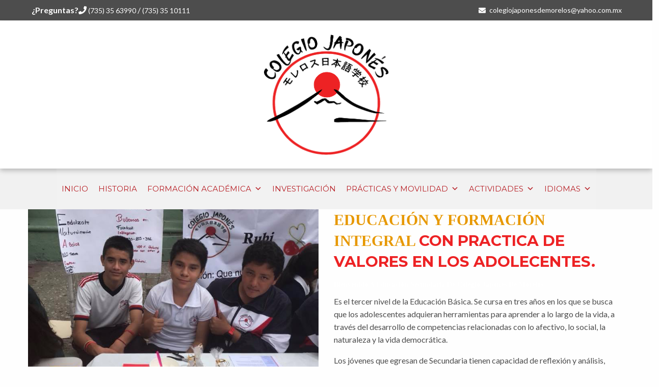

--- FILE ---
content_type: text/html; charset=UTF-8
request_url: https://www.colegiojapones.edu.mx/secundariavv/
body_size: 50634
content:
<!doctype html>
<html itemscope itemtype="http://schema.org/WebPage" lang="es">
<head>
    <!-- important for compatibility charset -->
    <meta charset="UTF-8">
    <meta http-equiv="x-ua-compatible" content="ie=edge">
    
    <!-- important for responsiveness remove to make your site non responsive. -->
    <meta name="viewport" content="width=device-width, initial-scale=1">
    
    <link rel="pingback" href="https://www.colegiojapones.edu.mx/xmlrpc.php">
    
    <title>Secundariav1 &#8211; Colegio Japones I Centro Universitario</title>
<meta name='robots' content='max-image-preview:large' />
<link rel='dns-prefetch' href='//fonts.googleapis.com' />
<link rel='dns-prefetch' href='//s.w.org' />
<link rel="alternate" type="application/rss+xml" title="Colegio Japones I Centro Universitario &raquo; Feed" href="https://www.colegiojapones.edu.mx/feed/" />
<script type="text/javascript">
window._wpemojiSettings = {"baseUrl":"https:\/\/s.w.org\/images\/core\/emoji\/14.0.0\/72x72\/","ext":".png","svgUrl":"https:\/\/s.w.org\/images\/core\/emoji\/14.0.0\/svg\/","svgExt":".svg","source":{"concatemoji":"https:\/\/www.colegiojapones.edu.mx\/wp-includes\/js\/wp-emoji-release.min.js?ver=6.0.11"}};
/*! This file is auto-generated */
!function(e,a,t){var n,r,o,i=a.createElement("canvas"),p=i.getContext&&i.getContext("2d");function s(e,t){var a=String.fromCharCode,e=(p.clearRect(0,0,i.width,i.height),p.fillText(a.apply(this,e),0,0),i.toDataURL());return p.clearRect(0,0,i.width,i.height),p.fillText(a.apply(this,t),0,0),e===i.toDataURL()}function c(e){var t=a.createElement("script");t.src=e,t.defer=t.type="text/javascript",a.getElementsByTagName("head")[0].appendChild(t)}for(o=Array("flag","emoji"),t.supports={everything:!0,everythingExceptFlag:!0},r=0;r<o.length;r++)t.supports[o[r]]=function(e){if(!p||!p.fillText)return!1;switch(p.textBaseline="top",p.font="600 32px Arial",e){case"flag":return s([127987,65039,8205,9895,65039],[127987,65039,8203,9895,65039])?!1:!s([55356,56826,55356,56819],[55356,56826,8203,55356,56819])&&!s([55356,57332,56128,56423,56128,56418,56128,56421,56128,56430,56128,56423,56128,56447],[55356,57332,8203,56128,56423,8203,56128,56418,8203,56128,56421,8203,56128,56430,8203,56128,56423,8203,56128,56447]);case"emoji":return!s([129777,127995,8205,129778,127999],[129777,127995,8203,129778,127999])}return!1}(o[r]),t.supports.everything=t.supports.everything&&t.supports[o[r]],"flag"!==o[r]&&(t.supports.everythingExceptFlag=t.supports.everythingExceptFlag&&t.supports[o[r]]);t.supports.everythingExceptFlag=t.supports.everythingExceptFlag&&!t.supports.flag,t.DOMReady=!1,t.readyCallback=function(){t.DOMReady=!0},t.supports.everything||(n=function(){t.readyCallback()},a.addEventListener?(a.addEventListener("DOMContentLoaded",n,!1),e.addEventListener("load",n,!1)):(e.attachEvent("onload",n),a.attachEvent("onreadystatechange",function(){"complete"===a.readyState&&t.readyCallback()})),(e=t.source||{}).concatemoji?c(e.concatemoji):e.wpemoji&&e.twemoji&&(c(e.twemoji),c(e.wpemoji)))}(window,document,window._wpemojiSettings);
</script>
<style type="text/css">
img.wp-smiley,
img.emoji {
	display: inline !important;
	border: none !important;
	box-shadow: none !important;
	height: 1em !important;
	width: 1em !important;
	margin: 0 0.07em !important;
	vertical-align: -0.1em !important;
	background: none !important;
	padding: 0 !important;
}
</style>
	<link rel='stylesheet' id='wp-block-library-css'  href='https://www.colegiojapones.edu.mx/wp-includes/css/dist/block-library/style.min.css?ver=6.0.11' type='text/css' media='all' />
<style id='global-styles-inline-css' type='text/css'>
body{--wp--preset--color--black: #000000;--wp--preset--color--cyan-bluish-gray: #abb8c3;--wp--preset--color--white: #ffffff;--wp--preset--color--pale-pink: #f78da7;--wp--preset--color--vivid-red: #cf2e2e;--wp--preset--color--luminous-vivid-orange: #ff6900;--wp--preset--color--luminous-vivid-amber: #fcb900;--wp--preset--color--light-green-cyan: #7bdcb5;--wp--preset--color--vivid-green-cyan: #00d084;--wp--preset--color--pale-cyan-blue: #8ed1fc;--wp--preset--color--vivid-cyan-blue: #0693e3;--wp--preset--color--vivid-purple: #9b51e0;--wp--preset--gradient--vivid-cyan-blue-to-vivid-purple: linear-gradient(135deg,rgba(6,147,227,1) 0%,rgb(155,81,224) 100%);--wp--preset--gradient--light-green-cyan-to-vivid-green-cyan: linear-gradient(135deg,rgb(122,220,180) 0%,rgb(0,208,130) 100%);--wp--preset--gradient--luminous-vivid-amber-to-luminous-vivid-orange: linear-gradient(135deg,rgba(252,185,0,1) 0%,rgba(255,105,0,1) 100%);--wp--preset--gradient--luminous-vivid-orange-to-vivid-red: linear-gradient(135deg,rgba(255,105,0,1) 0%,rgb(207,46,46) 100%);--wp--preset--gradient--very-light-gray-to-cyan-bluish-gray: linear-gradient(135deg,rgb(238,238,238) 0%,rgb(169,184,195) 100%);--wp--preset--gradient--cool-to-warm-spectrum: linear-gradient(135deg,rgb(74,234,220) 0%,rgb(151,120,209) 20%,rgb(207,42,186) 40%,rgb(238,44,130) 60%,rgb(251,105,98) 80%,rgb(254,248,76) 100%);--wp--preset--gradient--blush-light-purple: linear-gradient(135deg,rgb(255,206,236) 0%,rgb(152,150,240) 100%);--wp--preset--gradient--blush-bordeaux: linear-gradient(135deg,rgb(254,205,165) 0%,rgb(254,45,45) 50%,rgb(107,0,62) 100%);--wp--preset--gradient--luminous-dusk: linear-gradient(135deg,rgb(255,203,112) 0%,rgb(199,81,192) 50%,rgb(65,88,208) 100%);--wp--preset--gradient--pale-ocean: linear-gradient(135deg,rgb(255,245,203) 0%,rgb(182,227,212) 50%,rgb(51,167,181) 100%);--wp--preset--gradient--electric-grass: linear-gradient(135deg,rgb(202,248,128) 0%,rgb(113,206,126) 100%);--wp--preset--gradient--midnight: linear-gradient(135deg,rgb(2,3,129) 0%,rgb(40,116,252) 100%);--wp--preset--duotone--dark-grayscale: url('#wp-duotone-dark-grayscale');--wp--preset--duotone--grayscale: url('#wp-duotone-grayscale');--wp--preset--duotone--purple-yellow: url('#wp-duotone-purple-yellow');--wp--preset--duotone--blue-red: url('#wp-duotone-blue-red');--wp--preset--duotone--midnight: url('#wp-duotone-midnight');--wp--preset--duotone--magenta-yellow: url('#wp-duotone-magenta-yellow');--wp--preset--duotone--purple-green: url('#wp-duotone-purple-green');--wp--preset--duotone--blue-orange: url('#wp-duotone-blue-orange');--wp--preset--font-size--small: 13px;--wp--preset--font-size--medium: 20px;--wp--preset--font-size--large: 36px;--wp--preset--font-size--x-large: 42px;}.has-black-color{color: var(--wp--preset--color--black) !important;}.has-cyan-bluish-gray-color{color: var(--wp--preset--color--cyan-bluish-gray) !important;}.has-white-color{color: var(--wp--preset--color--white) !important;}.has-pale-pink-color{color: var(--wp--preset--color--pale-pink) !important;}.has-vivid-red-color{color: var(--wp--preset--color--vivid-red) !important;}.has-luminous-vivid-orange-color{color: var(--wp--preset--color--luminous-vivid-orange) !important;}.has-luminous-vivid-amber-color{color: var(--wp--preset--color--luminous-vivid-amber) !important;}.has-light-green-cyan-color{color: var(--wp--preset--color--light-green-cyan) !important;}.has-vivid-green-cyan-color{color: var(--wp--preset--color--vivid-green-cyan) !important;}.has-pale-cyan-blue-color{color: var(--wp--preset--color--pale-cyan-blue) !important;}.has-vivid-cyan-blue-color{color: var(--wp--preset--color--vivid-cyan-blue) !important;}.has-vivid-purple-color{color: var(--wp--preset--color--vivid-purple) !important;}.has-black-background-color{background-color: var(--wp--preset--color--black) !important;}.has-cyan-bluish-gray-background-color{background-color: var(--wp--preset--color--cyan-bluish-gray) !important;}.has-white-background-color{background-color: var(--wp--preset--color--white) !important;}.has-pale-pink-background-color{background-color: var(--wp--preset--color--pale-pink) !important;}.has-vivid-red-background-color{background-color: var(--wp--preset--color--vivid-red) !important;}.has-luminous-vivid-orange-background-color{background-color: var(--wp--preset--color--luminous-vivid-orange) !important;}.has-luminous-vivid-amber-background-color{background-color: var(--wp--preset--color--luminous-vivid-amber) !important;}.has-light-green-cyan-background-color{background-color: var(--wp--preset--color--light-green-cyan) !important;}.has-vivid-green-cyan-background-color{background-color: var(--wp--preset--color--vivid-green-cyan) !important;}.has-pale-cyan-blue-background-color{background-color: var(--wp--preset--color--pale-cyan-blue) !important;}.has-vivid-cyan-blue-background-color{background-color: var(--wp--preset--color--vivid-cyan-blue) !important;}.has-vivid-purple-background-color{background-color: var(--wp--preset--color--vivid-purple) !important;}.has-black-border-color{border-color: var(--wp--preset--color--black) !important;}.has-cyan-bluish-gray-border-color{border-color: var(--wp--preset--color--cyan-bluish-gray) !important;}.has-white-border-color{border-color: var(--wp--preset--color--white) !important;}.has-pale-pink-border-color{border-color: var(--wp--preset--color--pale-pink) !important;}.has-vivid-red-border-color{border-color: var(--wp--preset--color--vivid-red) !important;}.has-luminous-vivid-orange-border-color{border-color: var(--wp--preset--color--luminous-vivid-orange) !important;}.has-luminous-vivid-amber-border-color{border-color: var(--wp--preset--color--luminous-vivid-amber) !important;}.has-light-green-cyan-border-color{border-color: var(--wp--preset--color--light-green-cyan) !important;}.has-vivid-green-cyan-border-color{border-color: var(--wp--preset--color--vivid-green-cyan) !important;}.has-pale-cyan-blue-border-color{border-color: var(--wp--preset--color--pale-cyan-blue) !important;}.has-vivid-cyan-blue-border-color{border-color: var(--wp--preset--color--vivid-cyan-blue) !important;}.has-vivid-purple-border-color{border-color: var(--wp--preset--color--vivid-purple) !important;}.has-vivid-cyan-blue-to-vivid-purple-gradient-background{background: var(--wp--preset--gradient--vivid-cyan-blue-to-vivid-purple) !important;}.has-light-green-cyan-to-vivid-green-cyan-gradient-background{background: var(--wp--preset--gradient--light-green-cyan-to-vivid-green-cyan) !important;}.has-luminous-vivid-amber-to-luminous-vivid-orange-gradient-background{background: var(--wp--preset--gradient--luminous-vivid-amber-to-luminous-vivid-orange) !important;}.has-luminous-vivid-orange-to-vivid-red-gradient-background{background: var(--wp--preset--gradient--luminous-vivid-orange-to-vivid-red) !important;}.has-very-light-gray-to-cyan-bluish-gray-gradient-background{background: var(--wp--preset--gradient--very-light-gray-to-cyan-bluish-gray) !important;}.has-cool-to-warm-spectrum-gradient-background{background: var(--wp--preset--gradient--cool-to-warm-spectrum) !important;}.has-blush-light-purple-gradient-background{background: var(--wp--preset--gradient--blush-light-purple) !important;}.has-blush-bordeaux-gradient-background{background: var(--wp--preset--gradient--blush-bordeaux) !important;}.has-luminous-dusk-gradient-background{background: var(--wp--preset--gradient--luminous-dusk) !important;}.has-pale-ocean-gradient-background{background: var(--wp--preset--gradient--pale-ocean) !important;}.has-electric-grass-gradient-background{background: var(--wp--preset--gradient--electric-grass) !important;}.has-midnight-gradient-background{background: var(--wp--preset--gradient--midnight) !important;}.has-small-font-size{font-size: var(--wp--preset--font-size--small) !important;}.has-medium-font-size{font-size: var(--wp--preset--font-size--medium) !important;}.has-large-font-size{font-size: var(--wp--preset--font-size--large) !important;}.has-x-large-font-size{font-size: var(--wp--preset--font-size--x-large) !important;}
</style>
<link rel='stylesheet' id='image-hover-effects-css-css'  href='https://www.colegiojapones.edu.mx/wp-content/plugins/mega-addons-for-visual-composer/css/ihover.css?ver=6.0.11' type='text/css' media='all' />
<link rel='stylesheet' id='style-css-css'  href='https://www.colegiojapones.edu.mx/wp-content/plugins/mega-addons-for-visual-composer/css/style.css?ver=6.0.11' type='text/css' media='all' />
<link rel='stylesheet' id='font-awesome-latest-css'  href='https://www.colegiojapones.edu.mx/wp-content/plugins/mega-addons-for-visual-composer/css/font-awesome/css/all.css?ver=6.0.11' type='text/css' media='all' />
<link rel='stylesheet' id='rs-plugin-settings-css'  href='https://www.colegiojapones.edu.mx/wp-content/plugins/revslider/public/assets/css/settings.css?ver=5.4.8' type='text/css' media='all' />
<style id='rs-plugin-settings-inline-css' type='text/css'>
#rs-demo-id {}
</style>
<link rel='stylesheet' id='social-widget-css'  href='https://www.colegiojapones.edu.mx/wp-content/plugins/social-media-widget/social_widget.css?ver=6.0.11' type='text/css' media='all' />
<link rel='stylesheet' id='megamenu-css'  href='https://www.colegiojapones.edu.mx/wp-content/uploads/maxmegamenu/style.css?ver=4b22e0' type='text/css' media='all' />
<link rel='stylesheet' id='dashicons-css'  href='https://www.colegiojapones.edu.mx/wp-includes/css/dashicons.min.css?ver=6.0.11' type='text/css' media='all' />
<link rel='stylesheet' id='google-fonts-css'  href='https://fonts.googleapis.com/css?family=Montserrat%3A400%2C700%7CLato%3A400%2C700&#038;ver=1.0.0' type='text/css' media='all' />
<link rel='stylesheet' id='foundation-css'  href='https://www.colegiojapones.edu.mx/wp-content/themes/education/assets/css/foundation.min.css?ver=1.0.0' type='text/css' media='all' />
<link rel='stylesheet' id='animate-css'  href='https://www.colegiojapones.edu.mx/wp-content/themes/education/assets/css/animate.css?ver=1.0.0' type='text/css' media='all' />
<link rel='stylesheet' id='font-awesome-css'  href='https://www.colegiojapones.edu.mx/wp-content/themes/education/assets/css/font-awesome.min.css?ver=1.0.0' type='text/css' media='all' />
<link rel='stylesheet' id='owl-carousel-css'  href='https://www.colegiojapones.edu.mx/wp-content/themes/education/assets/css/owl.carousel.css?ver=1.0.0' type='text/css' media='all' />
<link rel='stylesheet' id='lightbox-css'  href='https://www.colegiojapones.edu.mx/wp-content/themes/education/assets/css/lightbox.min.css?ver=1.0.0' type='text/css' media='all' />
<link rel='stylesheet' id='wc-main-stylesheet-css'  href='https://www.colegiojapones.edu.mx/wp-content/themes/education/style.css?ver=1.0.0' type='text/css' media='all' />
<link rel='stylesheet' id='kc-general-css'  href='https://www.colegiojapones.edu.mx/wp-content/plugins/kingcomposer/assets/frontend/css/kingcomposer.min.css?ver=2.9.6' type='text/css' media='all' />
<link rel='stylesheet' id='kc-animate-css'  href='https://www.colegiojapones.edu.mx/wp-content/plugins/kingcomposer/assets/css/animate.css?ver=2.9.6' type='text/css' media='all' />
<link rel='stylesheet' id='kc-icon-1-css'  href='https://www.colegiojapones.edu.mx/wp-content/plugins/kingcomposer/assets/css/icons.css?ver=2.9.6' type='text/css' media='all' />
<script type='text/javascript' src='https://www.colegiojapones.edu.mx/wp-includes/js/jquery/jquery.min.js?ver=3.6.0' id='jquery-core-js'></script>
<script type='text/javascript' src='https://www.colegiojapones.edu.mx/wp-includes/js/jquery/jquery-migrate.min.js?ver=3.3.2' id='jquery-migrate-js'></script>
<script type='text/javascript' src='https://www.colegiojapones.edu.mx/wp-content/plugins/revslider/public/assets/js/jquery.themepunch.tools.min.js?ver=5.4.8' id='tp-tools-js'></script>
<script type='text/javascript' src='https://www.colegiojapones.edu.mx/wp-content/plugins/revslider/public/assets/js/jquery.themepunch.revolution.min.js?ver=5.4.8' id='revmin-js'></script>
<link rel="https://api.w.org/" href="https://www.colegiojapones.edu.mx/wp-json/" /><link rel="alternate" type="application/json" href="https://www.colegiojapones.edu.mx/wp-json/wp/v2/pages/1373" /><link rel="EditURI" type="application/rsd+xml" title="RSD" href="https://www.colegiojapones.edu.mx/xmlrpc.php?rsd" />
<link rel="wlwmanifest" type="application/wlwmanifest+xml" href="https://www.colegiojapones.edu.mx/wp-includes/wlwmanifest.xml" /> 
<meta name="generator" content="WordPress 6.0.11" />
<link rel="canonical" href="https://www.colegiojapones.edu.mx/secundariavv/" />
<link rel='shortlink' href='https://www.colegiojapones.edu.mx/?p=1373' />
<link rel="alternate" type="application/json+oembed" href="https://www.colegiojapones.edu.mx/wp-json/oembed/1.0/embed?url=https%3A%2F%2Fwww.colegiojapones.edu.mx%2Fsecundariavv%2F" />
<link rel="alternate" type="text/xml+oembed" href="https://www.colegiojapones.edu.mx/wp-json/oembed/1.0/embed?url=https%3A%2F%2Fwww.colegiojapones.edu.mx%2Fsecundariavv%2F&#038;format=xml" />
	<link rel="preconnect" href="https://fonts.googleapis.com">
	<link rel="preconnect" href="https://fonts.gstatic.com">
	<script type="text/javascript">var kc_script_data={ajax_url:"https://www.colegiojapones.edu.mx/wp-admin/admin-ajax.php"}</script>        <noscript>
            <style>
                #the-preloader-element { display: none !important; }
            </style>
        </noscript>
        <style type='text/css'>.transparent-background::after, .seminar-events::after { 
    background:url(https://www.webfulcreations.com/themes/education/wp-content/uploads/sites/2/2016/12/eventsbgbk.jpg);
}</style>      <!--Customizer CSS--> 
      <style type="text/css">
           h1, h2, h3, h4, h5, h6, h1 a, h2 a, h3 a, h4 a, h5 a, h6 a, h1 span , h2 span, h3 span, h4 span, h5 span, h6 span { color:#ffffff; }label, p, ul, ol, a, blockquote, input, textarea, select, [type=date], [type=text], [type=email], span, strong, div { color:#4d4d4d; }#object { background-color:#b71f25; }#top { background-color:#b71f25; }#top { border-color:#ffffff; }#top { color:#ffffff; }#top:hover { background-color:#ffffff; }#top:hover { border-color:#b71f25; }#top:hover { color:#b71f25; }.topBar { background-color:#4d4d4d; }.topBar a, .topBar ul li a { color:#ffffff; }.topBar a:hover, .topBar ul li a:hover { color:#ffffff; }.topBar, .topBar p, .topBar ul li { color:#ffffff; }.navigation-style-two .search-wrap a, .navigation-style-two .top-bar ul li a, .top-bar ul li a, .search-wrap a { color:#ffffff !important; }.top-bar .submenu li a { background-color:#646464 !important; }.navigation-style-two, .navigation-style-two .top-bar ul { background-color:#f1f1f1; }.title-section::after{ background-image:url(http://www.centrouniversitariojapones.website/wp-content/uploads/2018/09/header4.png);}.title-section { 
							background-color:rgba(104,104,104,0.7) !important;
						}.footer::after{ background-image:url(http://www.colegiojapones.edu.mx/wp-content/uploads/2018/10/DSC_0834.jpg);}.footer a:hover { color:#b71f25; }      </style> 
      <!--/Customizer CSS-->
      <style type="text/css">.recentcomments a{display:inline !important;padding:0 !important;margin:0 !important;}</style><meta name="generator" content="Powered by Slider Revolution 5.4.8 - responsive, Mobile-Friendly Slider Plugin for WordPress with comfortable drag and drop interface." />
<link rel="icon" href="https://www.colegiojapones.edu.mx/wp-content/uploads/2018/08/logo-colegio-japones-recortado-100x100.png" sizes="32x32" />
<link rel="icon" href="https://www.colegiojapones.edu.mx/wp-content/uploads/2018/08/logo-colegio-japones-recortado-350x350.png" sizes="192x192" />
<link rel="apple-touch-icon" href="https://www.colegiojapones.edu.mx/wp-content/uploads/2018/08/logo-colegio-japones-recortado-350x350.png" />
<meta name="msapplication-TileImage" content="https://www.colegiojapones.edu.mx/wp-content/uploads/2018/08/logo-colegio-japones-recortado-350x350.png" />
<script type="text/javascript">function setREVStartSize(e){									
						try{ e.c=jQuery(e.c);var i=jQuery(window).width(),t=9999,r=0,n=0,l=0,f=0,s=0,h=0;
							if(e.responsiveLevels&&(jQuery.each(e.responsiveLevels,function(e,f){f>i&&(t=r=f,l=e),i>f&&f>r&&(r=f,n=e)}),t>r&&(l=n)),f=e.gridheight[l]||e.gridheight[0]||e.gridheight,s=e.gridwidth[l]||e.gridwidth[0]||e.gridwidth,h=i/s,h=h>1?1:h,f=Math.round(h*f),"fullscreen"==e.sliderLayout){var u=(e.c.width(),jQuery(window).height());if(void 0!=e.fullScreenOffsetContainer){var c=e.fullScreenOffsetContainer.split(",");if (c) jQuery.each(c,function(e,i){u=jQuery(i).length>0?u-jQuery(i).outerHeight(!0):u}),e.fullScreenOffset.split("%").length>1&&void 0!=e.fullScreenOffset&&e.fullScreenOffset.length>0?u-=jQuery(window).height()*parseInt(e.fullScreenOffset,0)/100:void 0!=e.fullScreenOffset&&e.fullScreenOffset.length>0&&(u-=parseInt(e.fullScreenOffset,0))}f=u}else void 0!=e.minHeight&&f<e.minHeight&&(f=e.minHeight);e.c.closest(".rev_slider_wrapper").css({height:f})					
						}catch(d){console.log("Failure at Presize of Slider:"+d)}						
					};</script>
		<style type="text/css" id="wp-custom-css">
			.header .logo img { 
  height:240px;
}
.opacity{
   background-color:rgb(77,77,77);
   opacity:0.5;
   width:600px;
   height:70px;
	
}

.minusculas{
	text-transform: lowercase;
}

.welcome-message span,strong{
	color:#ffffff;
}


.welcome-message #contenido,#lema,#bienvenidos{
	color:#404040;
}

.transparent-background .our-process h2{
	color:#fff !important;
	
}

.process .number{
	color:#b71f25 !important;
	border-color:#b71f25 !important;
	border: 1px solid;
}

.stroke {
-webkit-text-fill-color: #ffffff;
-webkit-text-stroke: 1px #b71f25;
}

.right-info h3{
	text-transform:lowercase;
}

.copyrightinfo{
	color:#ffffff;
}

.bordered-dark{
	border:1px solid !important;
	border-color:#b71f25 !important;
	color:#b71f25 !important;
}

.bordered-dark:hover {
	background: #b71f25 !important;
	color:#fff !important;
	border:1px solid !important;
	border-color:#b71f25 !important;
}

.socialicons{
	color:#fff;
}

.back_color{
	background-color:#f9f9f9;
}

.owl-nav .owl-next, .owl-nav .owl-prev{
	float: left;
  margin-left: 5px;
  margin-right: 5px;
  background-color: #b71f25;
  border-color:#fff;
  color: #fff;
	
}

.owl-nav .owl-next:hover{
	background: #fff !important;
	color: #b71f25 !important;
	border:1px solid !important;
	border-color:#b71f25 !important;
}

.owl-nav .owl-prev:hover{
	background: #fff !important;
	color: #b71f25 !important;
	border:1px solid !important;
	border-color:#b71f25 !important;
}

a.button.primary.bordered-dark{
	color:#b71f25 !important;
	background:#fff !important;
	
}

a.button.primary.bordered-dark:hover{
	color:#fff !important;
	background:#b71f25 !important;
}
.section-title p{
	text-transform:uppercase;
}


.medium-8.small-12.columns.event-data h4 a{
	color:#b71f25 !important;
}

.widget h2{
	visibility: hidden;
}

.widget h2:after{
  content:'Detalles';
	text-align:left;
  visibility: visible;
}

#mega-menu-item-697 a, #mega-menu-item-626 a, #mega-menu-item-631 a, #mega-menu-item-1311 a, #mega-menu-item-671 a, #mega-menu-item-1339 a, #mega-menu-item-691 a, #mega-menu-item-694 a, #mega-menu-item-700 a, #mega-menu-item-703 a, #mega-menu-item-1340 a, #mega-menu-item-1493 a,
#mega-menu-item-1543 a,
#mega-menu-item-1553 a, #mega-menu-item-1562 a,
#mega-menu-item-1653 a,
#mega-menu-item-1811 a{
	color:#b71f25 !important;
	font-weight:none !important;
}

.course h3 a {
    font-weight: normal !important;
	color:#b71f25;
	pointer-events: none !important;
  cursor: default !important;
}

.course-thumb a{
	pointer-events: none !important;
  cursor: default !important;
}

.post-thumb a{
	pointer-events: none !important;
	cursor: default !important;
	
}

.course p {
    font-size: 12pt !important;
	color:#404040;
}

.course ul li {
	font-size: 11pt !important;
	color:#404040;
}

.kc_accordion_header.ui-accordion-header a{
	font-weight: normal !important;
	color:#b71f25;
	pointer-events: none !important;
  cursor: default !important;
	font-size:18pt !important;
}

.testimonial-detail h4{
	color: #b71f25 !important;
}

.section-title-wrapper:before {
    background: #b71f25 none repeat scroll 0 0;
    bottom: 0;
    content: "";
    height: 1px;
    left: 0;
    margin: 0 auto;
    position: absolute;
    right: 0;
    text-align: center;
    width: 109px;
}

.section-title-wrapper::after {
    bottom: -6px;
    color: rgb(183, 31, 37);
    content: "\f19d";
    font-family: fontawesome;
    font-size: 14px;
    height: 17px;
    left: 0px;
    position: absolute;
    right: 0px;
    text-align: center;
    width: 39px;
    z-index: 9;
    background: none 0px 0px repeat scroll rgb(255, 255, 255);
    margin: 0px auto;
}

.course {
    background-color: #f7f7f7 !important;
    padding: 10px;
    position: relative;
    box-shadow: 0 0 6px 1px rgb(234, 234, 234);
}

.kc-panel-body{
	background-color:#f7f7f7 !important;
}

.price-plan .price-title {       background: #b71f25;
}

.price-details li .fa {
	  color:#4d4d4d;  
}

.icon-box .icon-side {
    background-color: #b71f25;
}

.info-side p strong {
    font-size: 18px;
    color: #2f2f2f;
    font-family: 'Bariol', sans-serif;
} 

.sl-rocket:before {
    content: "\e05c";
		width:6px !important; 
	  height:6px !important;
	  font-size:12px !important;
	  
}

.sl-rocket:after {
    /*content: "\e05c";*/
		width:150px !important; 
	  height:150px !important;
	/*font-size:6px !important;*/
	  
}

.course {
   /* background-color: #f7f7f7 !important;
    padding: 10px;
    position: relative;
    box-shadow: 0 0 6px 1px rgb(234, 234, 234);*/
	width:370px;
	/*margin-left:100px;*/
}



/*i.fa.fa-mobile::after { content:'\                01 (735) 35 10111'; 
white-space: pre;
font-family:bariol;
font-size:10.5pt;}*/


/*Link Read More en Seccion Noticias*/
div.post-content a{
/*pointer-events: none;
cursor: default;*/
	display: none;
}

/*Over Link Producto Investigacion*/
div.info-side.float-left a:hover{ 
	/*text-shadow: 2px 2px 5px ##BFC9CA;*/
 /*text-shadow:0 0 .5px #b71f25;*/
	
 /*color: #fff !important;
 text-shadow: 1px 1px 2px white, 0 0 3px #b71f25, 0 0 1px #b71f25;*/
}












	


		</style>
		<script type="text/javascript"></script><style type="text/css" id="kc-css-general">.kc-off-notice{display: inline-block !important;}.kc-container{max-width:1170px;}</style><style type="text/css" id="kc-css-render">@media only screen and (min-width:1000px) and (max-width:5000px){body.kc-css-system .kc-css-988969{width:50%;}body.kc-css-system .kc-css-8546{width:50%;}body.kc-css-system .kc-css-303555{width:33.33%;}body.kc-css-system .kc-css-581339{width:33.33%;}body.kc-css-system .kc-css-981684{width:33.33%;}body.kc-css-system .kc-css-260801{width:33.33%;}body.kc-css-system .kc-css-494198{width:33.33%;}body.kc-css-system .kc-css-246234{width:33.33%;}}</style>	<style id="egf-frontend-styles" type="text/css">
		h1 {} h2 {color: #404040;} h3 {color: #404040;} h4 {color: #404040;} h5 {} h6 {} p {font-size: 16px;} 	</style>
	<style type="text/css">/** Mega Menu CSS: fs **/</style>
</head>


<body class="page-template page-template-template-modules page-template-template-modules-php page page-id-1373 wp-custom-logo kingcomposer kc-css-system mega-menu-main-navigation ">
	    
	<!-- Main Container -->
    <div class="main-container">
    	
        
<!-- Top Bar Starts -->
<div class="topBar">
    <div class="row">
    
        <div class="large-6 medium-6 small-12 columns left-side">
        	<p><strong>¿Preguntas?</strong><i class="fa fa-phone"></i><a href="tel:(735)3563990"> (735) 35 63990</a> / <a href="tel:(735)3510111">(735) 35 10111</a></p>        </div><!-- Left Column Ends /-->
    
        <div class="large-6 medium-6 small-12 columns right-side">
        	
<ul class="menu">
	<li><a href="mailto:colegiojaponesdemorelos@yahoo.com.mx"><i class="fa fa-envelope"></i> colegiojaponesdemorelos@yahoo.com.mx</a></li></ul>        </div><!-- Right column Ends /-->
    
    </div><!-- Row ends /-->
</div>
<!-- Top bar Ends /-->
        
        <!-- Header Starts -->
<div class="no-sticky-container">
    <div class="">
	<div class="header header-new">
        <div class="row">
            
            <div class="medium-12 small-12 columns text-center">
                <div class="logo">
                    <a href="https://www.colegiojapones.edu.mx/" class="custom-logo-link" rel="home"><img width="509" height="491" src="https://www.colegiojapones.edu.mx/wp-content/uploads/2018/08/logo-colegio-japones-recortado.png" class="custom-logo" alt="Colegio Japones I Centro Universitario" srcset="https://www.colegiojapones.edu.mx/wp-content/uploads/2018/08/logo-colegio-japones-recortado.png 509w, https://www.colegiojapones.edu.mx/wp-content/uploads/2018/08/logo-colegio-japones-recortado-300x289.png 300w" sizes="(max-width: 509px) 100vw, 509px" /></a>    
                </div><!-- logo /-->
            </div><!-- left Ends /-->
            
        </div><!-- Row Ends /-->
    </div>
    <!-- Header Ends /-->
            
            
    <!-- Navigation Wrapper -->
    <div class="navigation-style-two">
        <div class="row nav-wrap">
            <!-- navigation Code STarts here.. -->
            <div class="top-bar nopadd">
                <div class="top-bar-title">
                    <span data-responsive-toggle="responsive-menu" data-hide-for="medium">
                        <a data-toggle><span class="menu-icon dark float-left"></span></a>
                    </span>
                </div>
              
                <div id="mega-menu-wrap-main_navigation" class="mega-menu-wrap"><div class="mega-menu-toggle"><div class="mega-toggle-blocks-left"></div><div class="mega-toggle-blocks-center"></div><div class="mega-toggle-blocks-right"><div class='mega-toggle-block mega-menu-toggle-block mega-toggle-block-1' id='mega-toggle-block-1' tabindex='0'><span class='mega-toggle-label' role='button' aria-expanded='false'><span class='mega-toggle-label-closed'>MENU</span><span class='mega-toggle-label-open'>MENU</span></span></div></div></div><ul id="mega-menu-main_navigation" class="mega-menu max-mega-menu mega-menu-horizontal mega-no-js" data-event="hover_intent" data-effect="fade_up" data-effect-speed="200" data-effect-mobile="disabled" data-effect-speed-mobile="0" data-mobile-force-width="false" data-second-click="close" data-document-click="collapse" data-vertical-behaviour="standard" data-breakpoint="600" data-unbind="true" data-mobile-state="collapse_all" data-mobile-direction="vertical" data-hover-intent-timeout="300" data-hover-intent-interval="100"><li class="mega-menu-item mega-menu-item-type-post_type mega-menu-item-object-page mega-menu-item-home mega-align-bottom-left mega-menu-flyout mega-menu-item-626" id="mega-menu-item-626"><a title="Inicio" class="mega-menu-link" href="https://www.colegiojapones.edu.mx/" tabindex="0">Inicio</a></li><li class="mega-menu-item mega-menu-item-type-post_type mega-menu-item-object-page mega-align-bottom-left mega-menu-flyout mega-menu-item-1562" id="mega-menu-item-1562"><a class="mega-menu-link" href="https://www.colegiojapones.edu.mx/historia/" tabindex="0">Historia</a></li><li class="mega-menu-item mega-menu-item-type-custom mega-menu-item-object-custom mega-menu-item-has-children mega-align-bottom-left mega-menu-flyout mega-menu-item-1311" id="mega-menu-item-1311"><a class="mega-menu-link" href="#" aria-expanded="false" tabindex="0">Formación Académica<span class="mega-indicator" aria-hidden="true"></span></a>
<ul class="mega-sub-menu">
<li class="mega-menu-item mega-menu-item-type-custom mega-menu-item-object-custom mega-menu-item-has-children mega-menu-item-1316" id="mega-menu-item-1316"><a class="mega-menu-link" href="#" aria-expanded="false">Básica<span class="mega-indicator" aria-hidden="true"></span></a>
	<ul class="mega-sub-menu">
<li class="mega-menu-item mega-menu-item-type-post_type mega-menu-item-object-page mega-menu-item-1393" id="mega-menu-item-1393"><a class="mega-menu-link" href="https://www.colegiojapones.edu.mx/maternal/">Maternal</a></li><li class="mega-menu-item mega-menu-item-type-post_type mega-menu-item-object-page mega-menu-item-2194" id="mega-menu-item-2194"><a class="mega-menu-link" href="https://www.colegiojapones.edu.mx/preescolar/">Preescolar</a></li><li class="mega-menu-item mega-menu-item-type-post_type mega-menu-item-object-page mega-menu-item-1539" id="mega-menu-item-1539"><a class="mega-menu-link" href="https://www.colegiojapones.edu.mx/primaria/">Primaria</a></li><li class="mega-menu-item mega-menu-item-type-post_type mega-menu-item-object-page mega-menu-item-1477" id="mega-menu-item-1477"><a class="mega-menu-link" href="https://www.colegiojapones.edu.mx/secundaria/">Secundaria</a></li>	</ul>
</li><li class="mega-menu-item mega-menu-item-type-custom mega-menu-item-object-custom mega-menu-item-has-children mega-menu-item-1317" id="mega-menu-item-1317"><a class="mega-menu-link" href="#" aria-expanded="false">Media<span class="mega-indicator" aria-hidden="true"></span></a>
	<ul class="mega-sub-menu">
<li class="mega-menu-item mega-menu-item-type-post_type mega-menu-item-object-page mega-menu-item-1610" id="mega-menu-item-1610"><a class="mega-menu-link" href="https://www.colegiojapones.edu.mx/preparatoria/">Preparatoria</a></li>	</ul>
</li><li class="mega-menu-item mega-menu-item-type-custom mega-menu-item-object-custom mega-menu-item-has-children mega-menu-item-1318" id="mega-menu-item-1318"><a class="mega-menu-link" href="#" aria-expanded="false">Superior<span class="mega-indicator" aria-hidden="true"></span></a>
	<ul class="mega-sub-menu">
<li class="mega-menu-item mega-menu-item-type-custom mega-menu-item-object-custom mega-menu-item-has-children mega-menu-item-1319" id="mega-menu-item-1319"><a class="mega-menu-link" href="#" aria-expanded="false">Licenciatura<span class="mega-indicator" aria-hidden="true"></span></a>
		<ul class="mega-sub-menu">
<li class="mega-menu-item mega-menu-item-type-post_type mega-menu-item-object-page mega-menu-item-1767" id="mega-menu-item-1767"><a class="mega-menu-link" href="https://www.colegiojapones.edu.mx/licenciatura/">Licenciatura en Educación</a></li>		</ul>
</li><li class="mega-menu-item mega-menu-item-type-custom mega-menu-item-object-custom mega-menu-item-has-children mega-menu-item-1320" id="mega-menu-item-1320"><a class="mega-menu-link" href="#" aria-expanded="false">Postgrado<span class="mega-indicator" aria-hidden="true"></span></a>
		<ul class="mega-sub-menu">
<li class="mega-menu-item mega-menu-item-type-custom mega-menu-item-object-custom mega-menu-item-has-children mega-menu-item-1323" id="mega-menu-item-1323"><a class="mega-menu-link" href="#" aria-expanded="false">Maestria<span class="mega-indicator" aria-hidden="true"></span></a>
			<ul class="mega-sub-menu">
<li class="mega-menu-item mega-menu-item-type-post_type mega-menu-item-object-page mega-menu-item-1801" id="mega-menu-item-1801"><a class="mega-menu-link" href="https://www.colegiojapones.edu.mx/maestria/">Maestría en Educación</a></li>			</ul>
</li><li class="mega-menu-item mega-menu-item-type-post_type mega-menu-item-object-page mega-menu-item-2070" id="mega-menu-item-2070"><a class="mega-menu-link" href="https://www.colegiojapones.edu.mx/doctorado/">Doctorado</a></li>		</ul>
</li>	</ul>
</li><li class="mega-menu-item mega-menu-item-type-custom mega-menu-item-object-custom mega-menu-item-has-children mega-menu-item-3124" id="mega-menu-item-3124"><a class="mega-menu-link" href="#" aria-expanded="false">Formación continua<span class="mega-indicator" aria-hidden="true"></span></a>
	<ul class="mega-sub-menu">
<li class="mega-menu-item mega-menu-item-type-custom mega-menu-item-object-custom mega-menu-item-3126" id="mega-menu-item-3126"><a class="mega-menu-link" href="https://www.colegiojapones.edu.mx/cursos/">Horizontal y Vertical</a></li>	</ul>
</li></ul>
</li><li class="mega-menu-item mega-menu-item-type-post_type mega-menu-item-object-page mega-align-bottom-left mega-menu-flyout mega-menu-item-1811" id="mega-menu-item-1811"><a class="mega-menu-link" href="https://www.colegiojapones.edu.mx/investigacion/" tabindex="0">Investigación</a></li><li class="mega-menu-item mega-menu-item-type-custom mega-menu-item-object-custom mega-menu-item-has-children mega-align-bottom-left mega-menu-flyout mega-menu-item-1543" id="mega-menu-item-1543"><a class="mega-menu-link" href="#" aria-expanded="false" tabindex="0">Prácticas y Movilidad<span class="mega-indicator" aria-hidden="true"></span></a>
<ul class="mega-sub-menu">
<li class="mega-menu-item mega-menu-item-type-post_type mega-menu-item-object-page mega-menu-item-1818" id="mega-menu-item-1818"><a class="mega-menu-link" href="https://www.colegiojapones.edu.mx/practicas/">Prácticas Profesionales</a></li><li class="mega-menu-item mega-menu-item-type-post_type mega-menu-item-object-page mega-menu-item-1824" id="mega-menu-item-1824"><a class="mega-menu-link" href="https://www.colegiojapones.edu.mx/movilidad/">Movilidad</a></li></ul>
</li><li class="mega-menu-item mega-menu-item-type-custom mega-menu-item-object-custom mega-menu-item-has-children mega-align-bottom-left mega-menu-flyout mega-menu-item-1493" id="mega-menu-item-1493"><a class="mega-menu-link" href="#" aria-expanded="false" tabindex="0">Actividades<span class="mega-indicator" aria-hidden="true"></span></a>
<ul class="mega-sub-menu">
<li class="mega-menu-item mega-menu-item-type-post_type mega-menu-item-object-page mega-menu-item-1902" id="mega-menu-item-1902"><a class="mega-menu-link" href="https://www.colegiojapones.edu.mx/actividades/">Artísticas, Culturales y Deportivas</a></li><li class="mega-menu-item mega-menu-item-type-post_type mega-menu-item-object-page mega-menu-item-1830" id="mega-menu-item-1830"><a class="mega-menu-link" href="https://www.colegiojapones.edu.mx/diplomados-y-cursos/">Diplomados y Cursos</a></li><li class="mega-menu-item mega-menu-item-type-post_type mega-menu-item-object-page mega-menu-item-1878" id="mega-menu-item-1878"><a class="mega-menu-link" href="https://www.colegiojapones.edu.mx/taller-tareas/">Taller de Tareas</a></li><li class="mega-menu-item mega-menu-item-type-post_type mega-menu-item-object-page mega-menu-item-1981" id="mega-menu-item-1981"><a class="mega-menu-link" href="https://www.colegiojapones.edu.mx/taller-psicologia/">Taller de Psicología Psicoterapéutica</a></li><li class="mega-menu-item mega-menu-item-type-post_type mega-menu-item-object-page mega-menu-item-2124" id="mega-menu-item-2124"><a class="mega-menu-link" href="https://www.colegiojapones.edu.mx/robotica/">Robótica</a></li></ul>
</li><li class="mega-menu-item mega-menu-item-type-custom mega-menu-item-object-custom mega-menu-item-has-children mega-align-bottom-left mega-menu-flyout mega-menu-item-1340" id="mega-menu-item-1340"><a class="mega-menu-link" href="#" aria-expanded="false" tabindex="0">Idiomas<span class="mega-indicator" aria-hidden="true"></span></a>
<ul class="mega-sub-menu">
<li class="mega-menu-item mega-menu-item-type-post_type mega-menu-item-object-page mega-menu-item-1652" id="mega-menu-item-1652"><a class="mega-menu-link" href="https://www.colegiojapones.edu.mx/ingles/">Inglés</a></li><li class="mega-menu-item mega-menu-item-type-post_type mega-menu-item-object-page mega-menu-item-1862" id="mega-menu-item-1862"><a class="mega-menu-link" href="https://www.colegiojapones.edu.mx/japones/">Japonés</a></li></ul>
</li></ul></div>            </div><!-- top-bar Ends -->
            <!-- Navigation Code Ends here -->
            
            	  
        </div><!-- right Ends /-->
    </div>
    <!-- Navigation Wrapper Ends /-->
   </div><!-- Header /--> 
</div><!-- no Sticky Container Ends /-->        
        
    
    <!-- Content Area -->
        <!-- Post Starts -->
    <div id="post-1373" class="full-width moduled-page post-1373 page type-page status-publish hentry">
        <div class="kc_clfw"></div><div class="kc-elm kc-css-668704 kc-row-container module"><div class="wc-row row"><div class="kc-wrap-columns"><div class="kc-elm kc-css-988969 small-12 columns small-12"><div class="kc-col-container"><div class="kc-elm kc-css-618448 kc_shortcode kc_single_image">

        <img src="https://www.colegiojapones.edu.mx/wp-content/uploads/2018/09/secundaria_foto.png" class="" alt="" />    </div>
</div></div><div class="kc-elm kc-css-8546 small-12 columns small-12"><div class="kc-col-container"><div class="kc-elm kc-css-460908 kc_text_block welcome-message"><h2><span style="font-family: bariol;">Educación y formación integral <span style="color: #ed2224;">con practica de valores en los adolecentes.</span></span></h2>
<h3><span style="font-family: bariol; color: ##1b1b1b;">Bienvenido a Educación Secundaria de Colegio Japonés de Morelos</span></h3>
<p>Es el tercer nivel de la Educación Básica. Se cursa en tres años en los que se busca que los adolescentes adquieran herramientas para aprender a lo largo de la vida, a través del desarrollo de competencias relacionadas con lo afectivo, lo social, la naturaleza y la vida democrática.</p>
<p>Los jóvenes que egresan de Secundaria tienen capacidad de reflexión y análisis, ejercen sus derechos, producen e intercambian conocimientos, cuidan de la salud y del ambiente.</p>
<p>La educación secundaria es básica y obligatoria desde 1993 y después de las reformas de 2006 y 2011 se busca que los contenidos que los alumnos construirán sean más apegados a las necesidades del mundo actual.</p>
</div></div></div></div></div></div><div class="kc-elm kc-css-287585 kc-row-container module"><div class="wc-row row"><div class="kc-wrap-columns"><div class="kc-elm kc-css-303555 small-12 columns small-12"><div class="kc-col-container"><div id="746171" class="icon-box"><div class="icon-side float-left"><i class="fa et-pricetags" aria-hidden="true"></i>
					</div>
					<div class="info-side float-left"><p><strong>Programa especial de Literatura</strong><br>Cultivar el hábito de leer un libro por mes con análisis literario.</p>
					</div>
					<div class="clearfix"></div>
				</div></div></div><div class="kc-elm kc-css-581339 small-12 columns small-12"><div class="kc-col-container"><div id="821452" class="icon-box"><div class="icon-side float-left"><i class="fa et-pricetags" aria-hidden="true"></i>
					</div>
					<div class="info-side float-left"><p><strong>Programa de Excelencia Ortografica </strong><br>Aprender 20 palabras por Mes con su respectiva Regla.</p>
					</div>
					<div class="clearfix"></div>
				</div></div></div><div class="kc-elm kc-css-981684 small-12 columns small-12"><div class="kc-col-container"><div id="918603" class="icon-box"><div class="icon-side float-left"><i class="fa fa-user" aria-hidden="true"></i>
					</div>
					<div class="info-side float-left"><p><strong>Computación</strong><br>Prácticas continuas de Computación Avanzada.</p>
					</div>
					<div class="clearfix"></div>
				</div></div></div></div></div></div><div class="kc-elm kc-css-924786 kc-row-container module"><div class="wc-row row"><div class="kc-wrap-columns"><div class="kc-elm kc-css-493394 small-12 columns small-12"><div class="kc-col-container"><div id="848412" class="section-title-wrapper"><div class="section-title"><h2>Asignaturas SEP</h2><p>Asignaturas en base al programa oficial de la secretaria de Educación Pública de acuerdo a los grados escolares.</p></div><!-- Section title /--></div><!-- Title Wrapper /--></div></div></div></div></div><div class="kc-elm kc-css-489286 kc-row-container module"><div class="wc-row row"><div class="kc-wrap-columns"><div class="kc-elm kc-css-260801 small-12 columns small-12"><div class="kc-col-container"><div class="kc-elm kc-css-202103 kc_text_block"><h4>Primer Grado</h4>
<ul>
<li>Español</li>
<li>Ortografía</li>
<li>Matemáticas</li>
<li>Geografía de Mexico y del Mundo</li>
<li>Ciencia 1</li>
<li>Artes</li>
<li>Asignatura Estatal</li>
<li>Orientación</li>
</ul>
</div></div></div><div class="kc-elm kc-css-494198 small-12 columns small-12"><div class="kc-col-container"><div class="kc-elm kc-css-882497 kc_text_block"><h4>Segundo Grado</h4>
<ul>
<li>Español</li>
<li>Ortografía</li>
<li>Matemáticas</li>
<li>Historia Univerzal</li>
<li>Geografía de Mexico</li>
<li>Formación C. Y E.</li>
<li>Bilología</li>
<li>Física</li>
<li>Química</li>
<li>Artes</li>
<li>Asignatura Estatal</li>
</ul>
</div></div></div><div class="kc-elm kc-css-246234 small-12 columns small-12"><div class="kc-col-container"><div class="kc-elm kc-css-897633 kc_text_block"><h4>Tercer Grado</h4>
<ul>
<li>Español</li>
<li>Ortografía</li>
<li>Matemáticas</li>
<li>Historia Mexico</li>
<li>Formación C. Y E.</li>
<li>Asignatura Opcional</li>
<li>Física</li>
<li>Química</li>
<li>Artes</li>
</ul>
</div></div></div></div></div></div><div class="kc-elm kc-css-7971 kc-row-container module"><div class="wc-row row"><div class="kc-wrap-columns"><div class="kc-elm kc-css-545710 small-12 columns small-12"><div class="kc-col-container"><div id="653538" class="section-title-wrapper"><div class="section-title"><h2>Requisitos de Inscripción</h2><p>Todos los documentos deben ser entregados en folder de color amarillo tamaño oficio con nombre del alumno en la ceja.</p></div><!-- Section title /--></div><!-- Title Wrapper /--><div class="kc-elm kc-css-305635 kc_text_block"><ul>
<li><span style="font-family: bariol;">Presentar test psicométrico</span></li>
<li><span style="font-family: bariol;">Presentar examen de evaluación</span></li>
<li><span style="font-family: bariol;">2 Copias de acta de nacimiento</span></li>
<li><span style="font-family: bariol;">2 Copias certificado de primaria</span></li>
<li><span style="font-family: bariol;">1 Carta de buena conducta</span></li>
<li><span style="font-family: bariol;">2 Copias de CURP</span></li>
<li><span style="font-family: bariol;">2 Copias de boletas de ciclo escolar pasado</span></li>
</ul>
<p><span style="font-family: bariol;">Inscripción : $ 2,722.00</span></p>
<p><span style="font-family: bariol;">Colegiatura : $ 2,262.00</span></p>
<p><span style="font-family: bariol;">Test psicométrico | Tests y Cuestionarios</span></p>
</div></div></div></div></div></div>    </div><!-- post Ends here -->
    <!-- Content Area Ends -->
		
			 
            
        <!-- Footer -->
        <div class="footer">
            
<div class="footerTop">
            
    <div class="row">
    
    	<div class="medium-3 small-12 columns">
		<div id="text-1" class="footer-widget"><h2>Acerca de nosotros</h2><div class="tx-div"></div>			<div class="textwidget"><p>Somos una institución educativa fundada en el año de 1992 que tiene como objetivo formar lideres de alto nivel con valores humanos y desarrollo integral, a través de servicios profesionales educativos de calidad y eficiencia.</p>
</div>
		</div>        </div><!-- Widget Ends /-->
        
        <div class="medium-3 small-12 columns">
		<div id="nav_menu-4" class="footer-widget"><h2>Enlaces</h2><div class="tx-div"></div><div class="menu-enlaces-container"><ul id="menu-enlaces" class="menu"><li id="menu-item-2209" class="menu-item menu-item-type-custom menu-item-object-custom menu-item-2209"><a target="_blank" rel="noopener" href="https://www.colegiojapones.edu.mx/wp-content/uploads/2019/10/cronograma-colegiojapones-16oct2019.pdf">Cronograma de Actividades 2019-2010(16-oct-2019)</a></li>
<li id="menu-item-2230" class="menu-item menu-item-type-custom menu-item-object-custom menu-item-2230"><a target="_blank" rel="noopener" href="https://www.colegiojapones.edu.mx/wp-content/uploads/2016/11/Calendarios2018-2019.pdf">Calendario Escolar</a></li>
<li id="menu-item-2192" class="menu-item menu-item-type-post_type menu-item-object-page menu-item-2192"><a href="https://www.colegiojapones.edu.mx/centro-universitario/">Centro Universitario Japonés</a></li>
</ul></div></div>        </div><!-- Widget Ends /-->
        
                <div class="medium-3 small-12 columns">
		<div id="wc_time_table-1" class="footer-widget"><h2>Horarios de oficina</h2><div class="tx-div"></div><ul class="vertical office-hours"><li>Nivel Basico y Medio Superior</li><li>Lunes a Viernes</li><li>08:00 am  - 03:00 pm</li><li>Nivel Superior</li><li>Lunes a Viernes</li><li>03:00 pm - 08:00 pm</li></ul></div>        </div><!-- Widget Ends /-->
                
                <div class="medium-3 small-12 columns">
		<div id="wc_contact_widget-1" class="footer-widget"><ul class="address"><li><i class='fa fa-home'></i><h4>Dirección</h4><p>Mirlos No. 9 Col. Santa Rosa, Praderas de Oaxtepec CP. 62738</p></li><li><i class='fa fa-mobile'></i><h4>Telefonos</h4><p>(735) 35 63990 / (735) 35 10111</p></li><li><i class='fa fa-envelope'></i><h4>Email</h4><p>colegiojaponesdemorelos@yahoo.com.mx</p></li></ul></div><div id="social-widget-2" class="footer-widget"><h2>Redes Sociales</h2><div class="tx-div"></div><div class="socialmedia-buttons smw_left"><a href="https://www.facebook.com/ColegioJaponesDeMorelos/" rel="nofollow" target="_blank"><img width="32" height="32" src="https://www.colegiojapones.edu.mx/wp-content/plugins/social-media-widget/images/default/32/facebook.png" 
				alt="Siguenos en Facebook Facebook" 
				title="Siguenos en Facebook" style="opacity: 0.8; -moz-opacity: 0.8;" class="fade" /></a></div></div>        </div><!-- Widget Ends /-->
    	    
    </div><!-- Row Ends /-->

</div><!-- footerTop Ends here.. -->
        </div>
        <!-- Footer Ends here /-->
        
    </div>
    <!-- Main Container /-->
	
    <div id="content"></div>
    
	<a href="#top" id="top" class="animated fadeInUp start-anim"><i class="fa fa-angle-up"></i></a>    
    <script type='text/javascript' src='https://www.colegiojapones.edu.mx/wp-content/plugins/flip-boxes/assets/js/remove-grid.js?ver=1.9.2' id='cfb-remove-grid-js'></script>
<script type='text/javascript' src='https://www.colegiojapones.edu.mx/wp-content/themes/education/assets/js/foundation.min.js?ver=1.0.0' id='foundation-js-js'></script>
<script type='text/javascript' src='https://www.colegiojapones.edu.mx/wp-content/themes/education/assets/js/owl.carousel.min.js?ver=1.0.0' id='owl-carousel-js-js'></script>
<script type='text/javascript' src='https://www.colegiojapones.edu.mx/wp-content/themes/education/assets/js/lightbox.min.js?ver=1.0.0' id='lightbox-js-js'></script>
<script type='text/javascript' src='https://www.colegiojapones.edu.mx/wp-content/themes/education/assets/js/webful.js?ver=1.0.0' id='wc-main-js-js'></script>
<script type='text/javascript' src='https://www.colegiojapones.edu.mx/wp-includes/js/hoverIntent.min.js?ver=1.10.2' id='hoverIntent-js'></script>
<script type='text/javascript' src='https://www.colegiojapones.edu.mx/wp-content/plugins/megamenu/js/maxmegamenu.js?ver=3.6.2' id='megamenu-js'></script>
<script type='text/javascript' src='https://www.colegiojapones.edu.mx/wp-content/plugins/kingcomposer/assets/frontend/js/kingcomposer.min.js?ver=2.9.6' id='kc-front-scripts-js'></script>
<script> jQuery(function($){ $(".widget_meta a[href='https://www.colegiojapones.edu.mx/comments/feed/']").parent().remove(); }); </script></body>
</html>

--- FILE ---
content_type: text/javascript
request_url: https://www.colegiojapones.edu.mx/wp-content/themes/education/assets/js/webful.js?ver=1.0.0
body_size: 2642
content:
// JavaScript Document

(function($) {
    "use strict";
	
	//calling foundation js
	$(document).foundation();
		
	//Disable Default click behaviour on anchor
	$(".search-icon-toggle").on("click", function(event) { 
		event.preventDefault();
	});
	
	//scroll effect
	$("#top").on("click",function () {
		$("html, body").animate({ scrollTop: 0 }, "slow");
		return false;
	});        
	
	$("#top").on("click",function (event) {
		event.stopPropagation();                
		var idTo = $(this).attr("data-atr");                
		var Position = $("[id='" + idTo + "']").offset();
		$("html, body").animate({ scrollTop: Position }, "slow");
		return false;
	});

	$(window).on("scroll",function() { 
		if($(this).scrollTop() > 1000) { 
			$("#top").fadeIn();
		} else { 
			$("#top").fadeOut();
		}
	});
	
	//Loading animation js
	$(window).on("load",function(){ 
		$("#loading").addClass("loaded");
		$("#loading").html('');
	});
	
	//Animation effect on teacher social links
	$(".teacher").on("mouseenter",function() {
		var animationEnd = "webkitAnimationEnd mozAnimationEnd MSAnimationEnd oanimationend animationend";
		$(this).children(".teacher-thumb").children(".teacher-links").addClass("animated zoomIn").on(animationEnd, function() {
		$(this).removeClass("animated zoomIn");
		});
	});

	//calling Brand Crousel
	$(".teachers-wrapper").owlCarousel({
		loop:true,
		margin:40,
		responsiveClass:true,
		responsive:{
			0:{
				items:1,
				nav:true,
				navText:["<i class='fa fa-angle-left'></i>","<i class='fa fa-angle-right'></i>"]
			},
			600:{
				items:3,
				nav:false,
				navText:["<i class='fa fa-angle-left'></i>","<i class='fa fa-angle-right'></i>"]
			},
			1000:{
				items:4,
				nav:true,
				navText:["<i class='fa fa-angle-left'></i>","<i class='fa fa-angle-right'></i>"],
				loop:true
			}
		}
	});
	
	//Calling Testimonials Crousel
	$(".testimonials").owlCarousel({
		loop:true,
		margin:40,
		responsiveClass:true,
		autoplay:5000,
		responsive:{
			0:{
				items:1,
				nav:true,
				navText:["<i class='fa fa-angle-left'></i>","<i class='fa fa-angle-right'></i>"]
			},
			600:{
				items:3,
				nav:false,
				navText:["<i class='fa fa-angle-left'></i>","<i class='fa fa-angle-right'></i>"]
			},
			1000:{
				items:2,
				nav:true,
				navText:["<i class='fa fa-angle-left'></i>","<i class='fa fa-angle-right'></i>"],
				loop:true
			}
		}
	});
	
	//calling Brand Crousel
	$(".brand-carousel").owlCarousel({
		loop:true,
		margin:30,
		responsiveClass:true,
		autoplay:5000,
		responsive:{
			0:{
				items:1,
				nav:true,
				navText:["<i class='fa fa-angle-left'></i>","<i class='fa fa-angle-right'></i>"]
			},
			600:{
				items:3,
				nav:false,
				navText:["<i class='fa fa-angle-left'></i>","<i class='fa fa-angle-right'></i>"]
			},
			1000:{
				items:5,
				nav:true,
				navText:["<i class='fa fa-angle-left'></i>","<i class='fa fa-angle-right'></i>"],
				loop:true
			}
		}
	});
})(jQuery); //jQuery main function ends strict Mode on 